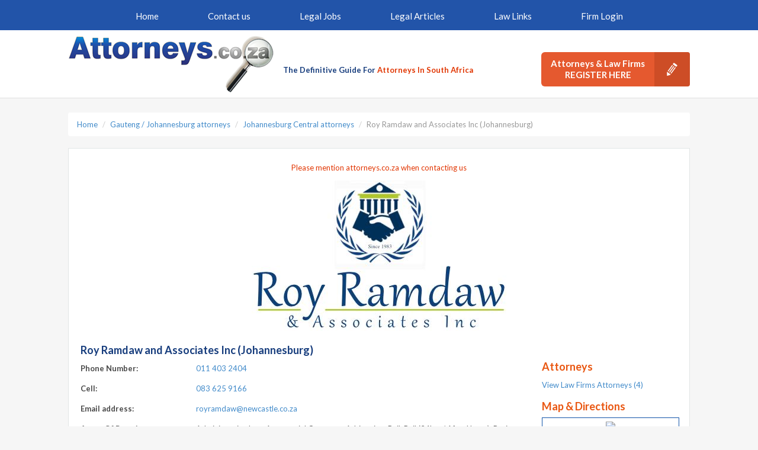

--- FILE ---
content_type: text/html; charset=utf-8
request_url: https://www.attorneys.co.za/CompanyHomePage.asp?CompanyID=1686
body_size: 5911
content:

<!DOCTYPE html>
<html>
<head>
    <link href='https://fonts.googleapis.com/css?family=Lato:400,300,700,400italic&display=swap' rel='stylesheet' type='text/css'>
    <link href="//maxcdn.bootstrapcdn.com/font-awesome/4.2.0/css/font-awesome.min.css?display=swap" rel="stylesheet">
    <meta name="description" content="We have a proud reputation of being over 40 years in the legal profession and we are committed to excellent service delivery in all fields of the law ...">
    <meta name="keywords" content="Roy Ramdaw and Associates Inc (Johannesburg), lawyers, Johannesburg Central, attorneys, law Practice, legal, law firm, Gauteng / Johannesburg, South Africa">
    <meta name="msvalidate.01" content="5FAE0C35FD92B1581AE00C766C9C07D0" />
    <meta charset="UTF-8" />
        <link rel="canonical" href="https://www.attorneys.co.za/CompanyHomePage.asp?CompanyID=1686">
    <link rel="shortcut icon" href="/favicon.ico">
    <meta name="viewport" content="width=device-width, initial-scale=1, maximum-scale=1">
    <title>Roy Ramdaw and Associates Inc (Johannesburg) - Gauteng / Johannesburg attorneys / lawyers Johannesburg Central South Africa</title>
    <link href="/css/css?v=lX7lQ7oSRqKnfAWudq3KiF5KuxMu_OwzAATPf4XoUE01" rel="stylesheet"/>


    
    <link href="/css/lightbox?v=XlWLH1lH30BdD5f0bayNVfHC73pyCfxhd284itwOlkM1" rel="stylesheet"/>

    <style type="text/css">
        .smallMapHolder {
            text-align: center;
            width: 232px;
            margin-top: 10px;
            border: 1px solid #1154a9;
        }

        .getDirections {
            background-color: #2254A9;
            color: #fff;
        }

            .getDirections a {
                color: #fff;
            }

        .mapDirectionsLink {
            margin-top: 10px;
        }

        .rightHolder {
            margin-bottom: 15px;
        }


        #map {
            width: 100%;
            height: 200px;
            /*border: 1px solid #2254A9;*/
        }


        /*1201*/
        /*1200*/

        /*@media only screen and (max-width: 1200px) {
            #map{
                height:100px;
            }
        }*/


        @media only screen and (min-width: 992px) {
            .hideOnDesktop {
                display: none;
            }
        }


        @media only screen and (max-width: 991px) {
            #map {
                height: 125px;
            }
            /*.smallMapHolder {
                max-width: 300px;
            }*/
        }

        @media only screen and (max-width: 767px) {
            #map {
                height: 300px;
            }
        }
    </style>



    <!-- Global site tag (gtag.js) - Google Analytics -->
    <script async src="https://www.googletagmanager.com/gtag/js?id=UA-478009-4"></script>
    <script>
        window.dataLayer = window.dataLayer || [];
        function gtag() { dataLayer.push(arguments); }
        gtag('js', new Date());

        gtag('config', 'UA-478009-4');
    </script>

</head>
<body>

    <!-- Header -->
    <header class="clearfix">
        <div class="top-bar clearfix">
            <!-- Navigation -->
            <nav class="navbar navbar-default" role="navigation">
                <div class="container" >
                    <div class="row">
                        <div class="col-md-12">
                            <ul id="menu" class="nav navbar-nav navbar-center">
                                <li ><a href="/">Home</a></li>
                                <li ><a href="/enquiries.asp">Contact us</a></li>
                                <li ><a href="/jobSearch.asp">Legal Jobs</a></li>
                                <li ><a href="/articles.asp">Legal Articles</a></li>
                                <li ><a href="/law_links.asp">Law Links</a></li>
                                    <li ><a href="/logon.asp">Firm Login</a></li>
                            </ul>

                        </div>
                    </div>
                </div>
            </nav>
            <!-- End Navigation -->
        </div>
        <div class="bottom-bar clearfix headerArea" >
            <div class="container">
                <div class="row">
                    <div class="col-md-12">
                        <!-- Logo -->
                        <a href="/" id="logo"><img src="/img/logo.png" alt=""></a>
                        <span class="tagline">The Definitive Guide For <span>Attorneys In South Africa</span></span>
                        <!-- End Logo -->
                            <!-- Register Button -->
                                <div class="register_button_holder">
                                    <a href="/register.asp" class="btn btn-default btn-lg">
                                        Attorneys & Law Firms<br>
                                        <strong>register here</strong>
                                        <span></span>
                                    </a>
                                    <!-- End Register Button -->
                                </div>


                    </div>
                </div>
            </div>
        </div>
    </header>
    <!-- End Header -->
    <div id="page" class="clearfix">
        <div class="container clearfix">
            

<br />

<ol class="breadcrumb">
        <li><a href="/">Home</a></li>
                 <li><a href="ResultsPage.asp?sMode=C&amp;Name=&amp;RegionID=14&amp;AreaID=-1&amp;SpecialtyID=-1&amp;LanguageID=-1">Gauteng / Johannesburg attorneys</a></li>    
             <li><a href="ResultsPage.asp?sMode=C&amp;Name=&amp;RegionID=14&amp;AreaID=303&amp;SpecialtyID=-1&amp;LanguageID=-1">Johannesburg Central attorneys</a></li>    
             <li class="active">Roy Ramdaw and Associates Inc (Johannesburg)</li>    
</ol>




<div class="white-box">
    <div class="please-mention pull-center">
        Please mention attorneys.co.za when contacting us
    </div>
        <div class="pad-b pull-center">
            <img src="/ImageUploads/Roy-Ramdaw-and-Associates-Inc-Johannesburg-Logo-c993dd.jpg" class="logo-image" width="430" height="254" />
        </div>

    <h1 class="name-h1">Roy Ramdaw and Associates Inc (Johannesburg)</h1>
    <div class="row row2">
        <div class="col-sm-9">

<div class="row display-row ">
    <div class="col-lg-3 display-label">
        Phone Number:
    </div>
    <div class="col-lg-9">
                <a href="tel: 0114032404">011 403 2404</a>
    
    </div>
</div>



<div class="row display-row ">
    <div class="col-lg-3 display-label">
        Cell:
    </div>
    <div class="col-lg-9">
                <a href="tel: 0836259166">083 625 9166</a>
    
    </div>
</div>



<div class="row display-row ">
    <div class="col-lg-3 display-label">
        Email address:
    </div>
    <div class="col-lg-9">
                <a href="mailto:royramdaw@newcastle.co.za">royramdaw@newcastle.co.za</a>

    </div>
</div>



<div class="row display-row ">
    <div class="col-lg-3 display-label">
        Areas Of Practice:
    </div>
    <div class="col-lg-9">
                Administrative Law, Antenuptial Contracts, Arbitration, Bail, Bail (24hrs / After Hours), Business Law, Business Rescue, Commercial, Company Law, Company Registrations, Construction, Conveyancing, Corporate, Cross Border Mergers & Acquisitions, Debt Collections, Debt consolidation, Deceased Estates, Divorce, Divorce Mediation, Domestic Violence, Employee Benefits, Employee Share Incentive Schemes, Employment Equity, Employment Law, Energy Law, Engineering, Environmental Law, Estates, Family Law, Finance (Project), Forensic Investigations, General Practice, Human Rights, Immigration / Emigration, Industrial Law, Industrial Relations, International trade laws & treaties, International Transactions , Labour Law, Land Rights, Leases, Legislative Drafting, Litigation (Civil), Litigation (Commercial), Litigation (Constitutional), Litigation (Corporate), Litigation (Criminal), Litigation (General), Litigation (High Court), Litigation (Land Claims Court), Litigation (Magistrates Court), Local Government Law, Matrimonial, Mediation, Medical Negligence, Mergers and Acquisitions, Partnership Agreements, Procurement Law, Professional negligence, Property Law, Sale of Business, Sectional Title, Servitudes, Shareholders Agreements, Trusts, Wills
    
    </div>
</div>


<div class="row display-row ">
    <div class="col-lg-3 display-label">
        Years of Practice:
    </div>
    <div class="col-lg-9">
                42
    
    </div>
</div>


<div class="row display-row ">
    <div class="col-lg-3 display-label">
        Address:
    </div>
    <div class="col-lg-9">
                Office 7 Arbour Square, 
92 Juta Street, 
Braamfontein, 
Johannesburg<div class="mapDirectionsLink hideOnDesktop"><a href="#mapAndDirections"><img src="/img/icons/map-icon.png">&nbsp;&nbsp;View Map & Directions</a></div>

    </div>
</div>


<div class="row display-row ">
    <div class="col-lg-3 display-label">
        Region:
    </div>
    <div class="col-lg-9">
                Gauteng / Johannesburg
    
    </div>
</div>


<div class="row display-row ">
    <div class="col-lg-3 display-label">
        Area:
    </div>
    <div class="col-lg-9">
                Johannesburg Central
    
    </div>
</div>







<div class="row display-row ">
    <div class="col-lg-3 display-label">
        Postal Address:
    </div>
    <div class="col-lg-9">
                PO Box 711, 
Newcastle, 2940
    
    </div>
</div>



<div class="row display-row ">
    <div class="col-lg-3 display-label">
        Associated Offices:
    </div>
    <div class="col-lg-9">
                Durban - 19 High St, Umhlanga / Newcastle - 29 Bird St / Mauritius - Steven And Associates 
    
    </div>
</div>


<div class="row display-row ">
    <div class="col-lg-3 display-label">
        Other Offices:
    </div>
    <div class="col-lg-9">
                Include: Johannesburg, Durban, Newcastle and associate offices in London and Mauritius.

    </div>
</div>




<div class="row display-row ">
    <div class="col-lg-3 display-label">
        How to find us:
    </div>
    <div class="col-lg-9">
                We are located downstairs of the Labour Court at 92 Juta Street, Braamfontein
    
    </div>
</div>


<div class="row display-row ">
    <div class="col-lg-3 display-label">
        Description:
    </div>
    <div class="col-lg-9">
                <p>We have a proud reputation of being over&nbsp;40 years in the legal profession and we are committed to excellent service delivery in all fields of the law both locally and internationally. We accept work on a no win no pay or contingency fee basis in certain cases and we are also committed to rendering pro bono work to the community including class action matters. Mr Ramdaw acts on a pro bono basis in the Labour Court as a Judge and our firm's expertise is in labour law, property law, Arbitration and litigation.&nbsp;</p>
<p>Our Director Mr Anandroy Ramdaw has been a practicing attorney&nbsp;since 1983, a conveyancer since 1988, CCMA Accredited Commissioner from 1996 to 2006 having handled over 2500 labour disputes and issuing over 500 arbitration awards and rulings. He has been invited twice to act as a Judge in the Labour Court and issued some reportable&nbsp; and important Judgements relating to unfair dismissals and unfair labour practices. 12 of his judgements have been published and whilst a CCMA Commissioner his award in Shoprite Checkers v Ramdaw N O remains an authority in review applications as his decision was confired by the Labour Appeal Court in 2001 setting the bar for assessing review applications in the Labour Court.&nbsp;</p>
<p>Mr Ramdaw is an admitted Solicitor in England and Wales, admitted Barrister and Solicitor in Australia as well as a Foreign Lawyer in Mauritius. He is an expert consultant with Steven and Associates a leading law firm in Mauritius. He is a trained arbitrator affiliated to the London Court of International Arbitration, Mauritius Court of International Arbitration and BRICS Legal Forum&nbsp; to name a few. He serves on various local and international bodies including GITAC the LSSA as well as NADEL.</p>
<p>We attend to litigation in all courts be it civil, commercial, criminal, labour, constitutional or construction disputes and have a reputation to be cost effective, professional achieving the best results for our clients. Mr Ramdaw is a well-known human rights lawyer and in 1991 represented President Cyril Ramaphosa and 60 others as well as many other political detainees prior to our democracy. In 2019 he delivered a lecture on Gandhi and Mandela&nbsp; titled "Life under apartheid and lessons from their lives" at the University of Delhi&nbsp; India to hundreds of international delegates and thereafter at the University of Sao Paulo Brazil which lecture was podcast to over 500&nbsp; students and academics throughout Brazil. He also spoke at the last BRICS Legal Conference held in Rio in October 2019 and has been judicially trained in a Canada South Africa program which equipped him for his various judicial/arbitration roles.&nbsp;</p>
<p>Our firm is complimented with&nbsp;several hard-working professionals and candidate attorneys who are service delivery orientated and give off their best&nbsp; at all times.</p>
<p>We act for many government departments, parastatals, municipalities, Workers Life, Legal Wise, Lipco, Law for All, Clientelle Life, international clients from various African, European, Asian countries. We love challenges be it a minor assault case or a multi-billion rand construction dispute as they both receive the same attention and dedication from our legal team&nbsp;</p>
<p>We do forensic investigations, prosecution and chairing of disciplinary inquiries, training, ADR and accept work on a no win no pay basis. We developed an expertise in &nbsp; labour law and got reinstated inter alia 2 different clients one with a 6,5 Million rand back pay and another with a 1,9million rand backpay. We also litigated in the Supreme Court of Appeal,&nbsp; Labour Appeal Court and in the Constitutional Court with success with Mr Ramdaw appearing as counsel saving on advocates fees.&nbsp;</p>
<p>We have offices in Durban, Newcastle, Johannesburg and Associate offices in Mauritius and London.</p>
<p>&nbsp;<br><em><strong>LPC Firm Number:&nbsp;</strong>15446</em></p>

<p><span id="ctrlcCopy" style="display: inline-block; position: absolute; left: -9999em;"></span></p>

    </div>
</div>


<div class="row display-row ">
    <div class="col-lg-3 display-label">
        Directors:
    </div>
    <div class="col-lg-9">
                Anandroy Ramdaw
    
    </div>
</div>



<div class="row display-row ">
    <div class="col-lg-3 display-label">
        Contact Person:
    </div>
    <div class="col-lg-9">
                Anandroy Ramdaw
    
    </div>
</div>
        </div>
        <div class="col-sm-3">
            <div>


                    <div class="rightHolder">
                        <h2 class="secondary">Attorneys</h2>
                        <p><a href="/AttorneyResultsPage.asp?CompanyID=1686" title="View attorneys for 'Roy Ramdaw and Associates Inc (Johannesburg)'">View Law Firms Attorneys (4)</a></p>
                    </div>


                    <div class="rightHolder">
                        
                        <h2 id="mapAndDirections" class="secondary">Map & Directions</h2>
                        <div class="smallMapHolder">
                            
                            <a href="https://www.google.com/maps/search/?api=1&query=-26.19469,28.03651" target="_blank">
                                
                                <img src="https://maps.googleapis.com/maps/api/staticmap?center=-26.19469,28.03651&zoom=15&size=228x228&maptype=roadmap&markers=color:red%7C-26.19469,28.03651&key=AIzaSyDsnzng1LQ5Jt0ZzHbXO3NG8ZeNV__dMXI" />
                                <div class="getDirections">

                                    Get Directions

                                </div>
                            </a>
                        </div>
                    </div>


                    <h2 class="secondary">Photos</h2>


                    <div>
                        <a href="/ImageUploads/Roy-Ramdaw-and-Associates-Inc-Johannesburg-Pic1-bb8c24.jpg" data-lightbox="c" data-title="Mr Anandroy Ramdaw">
                            <img src="/ImageUploads/Roy-Ramdaw-and-Associates-Inc-Johannesburg-Pic1-bb8c24.jpg" class="company-image" />
                        </a>
                    </div>

                    <div>
                        <a href="/ImageUploads/Roy-Ramdaw-and-Associates-Inc-Johannesburg-Pic2-11b35d.jpg" data-lightbox="c" data-title="Mr Anandroy Ramdaw">
                            <img src="/ImageUploads/Roy-Ramdaw-and-Associates-Inc-Johannesburg-Pic2-11b35d.jpg" class="company-image" />
                        </a>
                    </div>





            </div>
        </div>
    </div>
</div>


<br />



            
            

            <!--[if IE 8 ]> <html class="ie8"> <![endif]-->
            <!--[if IE 9 ]> <html class="ie9"> <![endif]-->
            <!--[if IE]><script type="text/javascript" src="/js/html5.js"></script><![endif]-->
            
        </div>
    </div>
    <!-- End Page -->
    <!-- Footer -->
    <footer class="clearfix">
        <div class="container">
            <div class="row">
                <div class="col-md-12 pull-center">
                    <p>
                        <a href="/terms.asp">Terms & Conditions</a> | <a href="/privacy.asp">Privacy Statement</a>
                    </p>
                    <p class="privacy_police">
                        <strong>Disclaimer:</strong> The information provided on attorneys.co.za is not intended to be legal advice, but merely conveys general information related to legal issues commonly encountered. Your access to and use of this website is subject to additional terms and conditions. All rights reserved. attorneys.co.za is a secure site that respects your privacy.
                    </p>
                    <p>
                        Please send all comments, questions, and bug reports to the <a href="mailto:webmaster@attorneys.co.za">webmaster</a>
                    </p>
                    <p>
                        <a href="/" title="Attorneys.co.za">Attorneys South Africa</a>
                    </p>
                    <p>
                        &copy; Copyright Attorneys.co.za 2026 - All rights reserved
                    </p>
                </div>
            </div>
        </div>
    </footer>
    <!-- End Footer -->

    <script src="/bundles/js?v=N5jnj1J7Nr_SO3xOECcoN79tW2Wuhg_jixaQYIBAmUs1"></script>

    <!--[if lte IE 8]>
      <script type="text/javascript" src="/js/selectivizr.js"></script>
    <![endif]-->
    <!-- Custom jquery -->
    
    <script src="/bundles/lightbox?v=_bOa9OWnPIDtE2MqXZuL3M_S0BZ5DhNLTcT9cCY3ITU1"></script>


        <script>
            function initMap() {
                
            }
        </script>


    



</body>
</html>